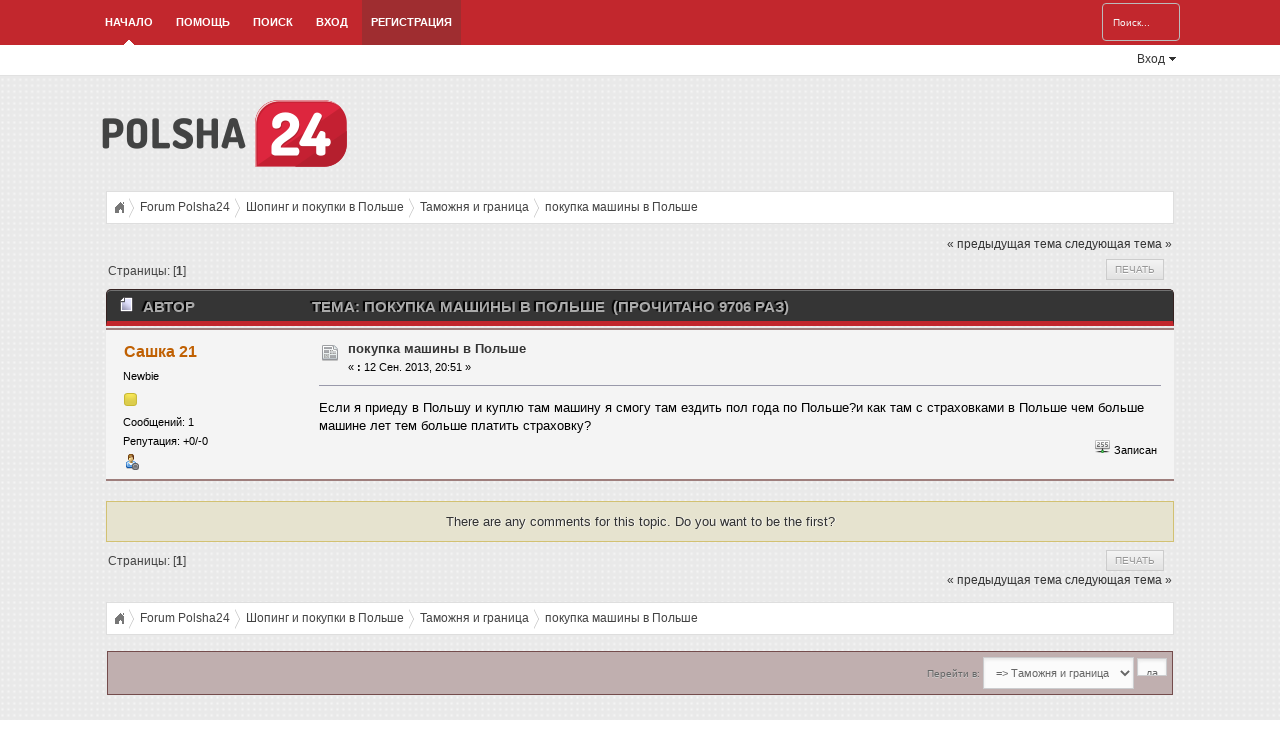

--- FILE ---
content_type: text/html; charset=UTF-8
request_url: http://forum.polsha24.com/index.php?topic=11104.msg16177
body_size: 5261
content:
<!DOCTYPE html PUBLIC "-//W3C//DTD XHTML 1.0 Transitional//EN" "http://www.w3.org/TR/xhtml1/DTD/xhtml1-transitional.dtd">
<html xmlns="http://www.w3.org/1999/xhtml">
<head>
	<link rel="stylesheet" type="text/css" href="http://forum.polsha24.com/Themes/RedSample/css/index.css?fin20" />
	<link rel="stylesheet" type="text/css" href="http://forum.polsha24.com/Themes/default/css/webkit.css" />
	<link rel="stylesheet" type="text/css" href="http://forum.polsha24.com/Themes/RedSample/css/login.css" />
	<script type="text/javascript" src="http://forum.polsha24.com/Themes/RedSample/scripts/jquery.js"></script>
	<script type="text/javascript" src="https://ajax.googleapis.com/ajax/libs/jquery/2.0.2/jquery.min.js"></script>
	<script type="text/javascript" src="http://forum.polsha24.com/Themes/default/scripts/script.js?fin20"></script>
	<script type="text/javascript" src="http://forum.polsha24.com/Themes/RedSample/scripts/theme.js?fin20"></script>
	<script type="text/javascript" src="http://forum.polsha24.com/Themes/RedSample/scripts/login.js"></script>
	<script type="text/javascript"><!-- // --><![CDATA[
		var smf_theme_url = "http://forum.polsha24.com/Themes/RedSample";
		var smf_default_theme_url = "http://forum.polsha24.com/Themes/default";
		var smf_images_url = "http://forum.polsha24.com/Themes/RedSample/images";
		var smf_scripturl = "http://forum.polsha24.com/index.php?PHPSESSID=aodraao8rgps57u1eejtnlu035&amp;";
		var smf_iso_case_folding = false;
		var smf_charset = "UTF-8";
		var ajax_notification_text = "Загружается...";
		var ajax_notification_cancel_text = "Отменить";
	// ]]></script><meta name="keywords" content="покупка,машины,в,Польше,,,-,Forum,Polsha24" />
	<meta http-equiv="Content-Type" content="text/html; charset=UTF-8" />
	<meta name="description" content="покупка машины в Польше   - Forum Polsha24" />
	<title>покупка машины в Польше   - Forum Polsha24</title>
	<meta name="robots" content="noindex" />
	<link rel="canonical" href="http://forum.polsha24.com/index.php?topic=11104.0" />
	<link rel="help" href="http://forum.polsha24.com/index.php?PHPSESSID=aodraao8rgps57u1eejtnlu035&amp;action=help" />
	<link rel="search" href="http://forum.polsha24.com/index.php?PHPSESSID=aodraao8rgps57u1eejtnlu035&amp;action=search" />
	<link rel="contents" href="http://forum.polsha24.com/index.php?PHPSESSID=aodraao8rgps57u1eejtnlu035&amp;" />
	<link rel="alternate" type="application/rss+xml" title="Forum Polsha24 - RSS" href="http://forum.polsha24.com/index.php?PHPSESSID=aodraao8rgps57u1eejtnlu035&amp;type=rss;action=.xml" />
	<link rel="prev" href="http://forum.polsha24.com/index.php?PHPSESSID=aodraao8rgps57u1eejtnlu035&amp;topic=11104.0;prev_next=prev" />
	<link rel="next" href="http://forum.polsha24.com/index.php?PHPSESSID=aodraao8rgps57u1eejtnlu035&amp;topic=11104.0;prev_next=next" />
	<link rel="index" href="http://forum.polsha24.com/index.php?PHPSESSID=aodraao8rgps57u1eejtnlu035&amp;board=33.0" />
<!-- OneAll.com / Social Login for SMF //-->
<script type="text/javascript" src="//polsha24.api.oneall.com/socialize/library.js"></script>
	<script type="text/javascript">
		function smfAutoTask()
		{
			var tempImage = new Image();
			tempImage.src = "http://forum.polsha24.com/index.php?PHPSESSID=aodraao8rgps57u1eejtnlu035&amp;scheduled=task;ts=1764408002";
		}
		window.setTimeout("smfAutoTask();", 1);
	</script>

	<script type="text/javascript"><!-- // --><![CDATA[
		var _gaq = _gaq || [];
		_gaq.push(['_setAccount', 'UA-4121708-8']);
		_gaq.push(['_trackPageview']);

		(function() {
			var ga = document.createElement('script'); ga.type = 'text/javascript'; ga.async = true;
			ga.src = ('https:' == document.location.protocol ? 'https://ssl' : 'http://www') + '.google-analytics.com/ga.js';
			var s = document.getElementsByTagName('script')[0]; s.parentNode.insertBefore(ga, s);
		})();
	// ]]></script>
</head>
<body>
		<div id="nav"><div class="wrapper">
		<div id="search_area">
		 <form id="search_form" action="http://forum.polsha24.com/index.php?PHPSESSID=aodraao8rgps57u1eejtnlu035&amp;action=search2" method="post" accept-charset="UTF-8">
			<input type="text" name="search" value="Поиск..." onfocus="this.value = '';" onblur="if(this.value=='') this.value='Поиск...';" class="placeholder" />&nbsp;
			<input type="hidden" name="advanced" value="0" />
			<input type="hidden" name="topic" value="11104" /> 
		</form>
	</div>
			<ul>
				<li id="button_home">
					<a class="active firstlevel" href="http://forum.polsha24.com/index.php?PHPSESSID=aodraao8rgps57u1eejtnlu035&amp;">
						Начало
					</a>
				</li>
				<li id="button_help">
					<a class="firstlevel" href="http://forum.polsha24.com/index.php?PHPSESSID=aodraao8rgps57u1eejtnlu035&amp;action=help">
						Помощь
					</a>
				</li>
				<li id="button_search">
					<a class="firstlevel" href="http://forum.polsha24.com/index.php?PHPSESSID=aodraao8rgps57u1eejtnlu035&amp;action=search">
						Поиск
					</a>
				</li>
				<li id="button_login">
					<a class="firstlevel" href="http://forum.polsha24.com/index.php?PHPSESSID=aodraao8rgps57u1eejtnlu035&amp;action=login">
						Вход
					</a>
				</li>
				<li id="button_register">
					<a class="firstlevel" href="http://forum.polsha24.com/index.php?PHPSESSID=aodraao8rgps57u1eejtnlu035&amp;action=register">
						Регистрация
					</a>
				</li>
			</ul>
		</div></div>	
			<div id="dropdown_nav"><div class="wrapper">
				<div id="container">
					<div id="loginContainer">
						<a href="#" id="loginButton"><span>Вход</span><em></em></a>
					<div style="clear:both"></div>
					<div id="loginBox">
						<div id="loginForm">
							<fieldset id="body">
									<fieldset>
										<div id="login_area">
											<form id="guest_form" action="http://forum.polsha24.com/index.php?PHPSESSID=aodraao8rgps57u1eejtnlu035&amp;action=login2" method="post" accept-charset="UTF-8"  onsubmit="hashLoginPassword(this, 'f13d2e9f9ba9e784c810672ba1f57ea2');">
												<input type="password" name="passwrd" value="Пароль" onfocus="this.value = '';" onblur="if(this.value=='') this.value='Пароль';" class="placeholder password" />
												<input type="text" name="user" value="Имя пользователя" onfocus="this.value = '';" onblur="if(this.value=='') this.value='Имя пользователя';" class="placeholder user" /><br />
												<input type="submit" value="Вход" class="button_login" />
												<select name="cookielength">
													<option value="60">1 час</option>
													<option value="1440">1 день</option>
													<option value="10080">1 неделя</option>
													<option value="43200">1 месяц</option>
													<option value="-1" selected="selected">Навсегда</option>
												</select>
												<input type="hidden" name="hash_passwrd" value="" />
											</form>
										</div>
									</fieldset>
								</fieldset>
							</div>
						</div>
					</div>
				</div>
			</div></div>
<div id="wrapper">
	
<div class="wrapper">
	<div id="header">
	    <div id="logo">
		    <a href="http://forum.polsha24.com/index.php?PHPSESSID=aodraao8rgps57u1eejtnlu035&amp;"><img src="http://forum.polsha24.com/logo.png" alt="Forum Polsha24" /></a>
	    </div>
	</div>
	<div id="content_section">
		<div id="main_content_section">
	<div class="Hispano_breadcrumb">
		<ul>
			<li class="iconhome"><a href="http://forum.polsha24.com/index.php?PHPSESSID=aodraao8rgps57u1eejtnlu035&amp;">&nbsp;&nbsp;&nbsp;&nbsp;</a></li>
			<li>
				<a href="http://forum.polsha24.com/index.php?PHPSESSID=aodraao8rgps57u1eejtnlu035&amp;"><span>Forum Polsha24</span></a>
			</li>
			<li>
				<a href="http://forum.polsha24.com/index.php?PHPSESSID=aodraao8rgps57u1eejtnlu035&amp;#c5"><span>Шопинг и покупки в Польше</span></a>
			</li>
			<li>
				<a href="http://forum.polsha24.com/index.php?PHPSESSID=aodraao8rgps57u1eejtnlu035&amp;board=33.0"><span>Таможня и граница</span></a>
			</li>
			<li class="last">
				<a href="http://forum.polsha24.com/index.php?PHPSESSID=aodraao8rgps57u1eejtnlu035&amp;topic=11104.0"><span>покупка машины в Польше  </span></a>
			</li>
		</ul>
	</div>
			<a id="top"></a>
			<a id="msg16177"></a><a id="new"></a>
			<div class="pagesection">
				<div class="nextlinks"><a href="http://forum.polsha24.com/index.php?PHPSESSID=aodraao8rgps57u1eejtnlu035&amp;topic=11104.0;prev_next=prev#new">&laquo; предыдущая тема</a> <a href="http://forum.polsha24.com/index.php?PHPSESSID=aodraao8rgps57u1eejtnlu035&amp;topic=11104.0;prev_next=next#new">следующая тема &raquo;</a></div>
		<div class="buttonlist floatright">
			<ul>
				<li><a class="button_strip_print" href="http://forum.polsha24.com/index.php?PHPSESSID=aodraao8rgps57u1eejtnlu035&amp;action=printpage;topic=11104.0" rel="new_win nofollow"><span class="last">Печать</span></a></li>
			</ul>
		</div>
				<div class="pagelinks floatleft">Страницы: [<strong>1</strong>] </div>
			</div>
			<div id="forumposts">
				<div class="cat_bar">
					<h3 class="catbg">
						<img src="http://forum.polsha24.com/Themes/RedSample/images/topic/normal_post.gif" align="bottom" alt="" />
						<span id="author">Автор</span>
						Тема: покупка машины в Польше   &nbsp;(Прочитано 9706 раз)
					</h3>
				</div>
				<form action="http://forum.polsha24.com/index.php?PHPSESSID=aodraao8rgps57u1eejtnlu035&amp;action=quickmod2;topic=11104.0" method="post" accept-charset="UTF-8" name="quickModForm" id="quickModForm" style="margin: 0;" onsubmit="return oQuickModify.bInEditMode ? oQuickModify.modifySave('f13d2e9f9ba9e784c810672ba1f57ea2', 'bc3ff96c6deb') : false">
				<div class="windowbg">
					<span class="topslice"><span></span></span>
					<div class="post_wrapper">
						<div class="poster">
							<h4>
								<a href="http://forum.polsha24.com/index.php?PHPSESSID=aodraao8rgps57u1eejtnlu035&amp;action=profile;u=2322" title="Просмотр профиля Сашка 21">Сашка 21</a>
							</h4>
							<ul class="reset smalltext" id="msg_16177_extra_info">
								<li class="postgroup">Newbie</li>
								<li class="stars"><img src="http://forum.polsha24.com/Themes/RedSample/images/star.gif" alt="*" /></li>
								<li class="postcount">Сообщений: 1</li>
								<li class="karma">Репутация: +0/-0</li>
								<li class="profile">
									<ul>
										<li><a href="http://forum.polsha24.com/index.php?PHPSESSID=aodraao8rgps57u1eejtnlu035&amp;action=profile;u=2322"><img src="http://forum.polsha24.com/Themes/RedSample/images/icons/profile_sm.gif" alt="Просмотр профиля" title="Просмотр профиля" /></a></li>
									</ul>
								</li>
							</ul>
						</div>
						<div class="postarea">
							<div class="flow_hidden">
								<div class="keyinfo">
									<div class="messageicon">
										<img src="http://forum.polsha24.com/Themes/RedSample/images/post/xx.gif" alt="" />
									</div>
									<h5 id="subject_16177">
										<a href="http://forum.polsha24.com/index.php?PHPSESSID=aodraao8rgps57u1eejtnlu035&amp;topic=11104.msg16177#msg16177" rel="nofollow">покупка машины в Польше  </a>
									</h5>
									<div class="smalltext">&#171; <strong> :</strong> 12 Сен. 2013, 20:51 &#187;</div>
									<div id="msg_16177_quick_mod"></div>
								</div>
							</div>
							<div class="post">
								<div class="inner" id="msg_16177">Если я приеду в Польшу и куплю там машину я смогу там ездить пол года по Польше?и как там с страховками в Польше чем больше машине лет тем больше платить страховку? </div>
							</div>
						</div>
						<div class="moderatorbar">
							<div class="smalltext modified" id="modified_16177">
							</div>
							<div class="smalltext reportlinks">
								<img src="http://forum.polsha24.com/Themes/RedSample/images/ip.gif" alt="" />
								Записан
							</div>
						</div>
					</div>
					<span class="botslice"><span></span></span>
				</div>
				<hr class="post_separator" />
				</form>
			</div>
			<a id="lastPost"></a>
				<br class="clear" />
				<div class="any_com">There are any comments for this topic. Do you want to be the first?</div>
			<div class="pagesection">
				
		<div class="buttonlist floatright">
			<ul>
				<li><a class="button_strip_print" href="http://forum.polsha24.com/index.php?PHPSESSID=aodraao8rgps57u1eejtnlu035&amp;action=printpage;topic=11104.0" rel="new_win nofollow"><span class="last">Печать</span></a></li>
			</ul>
		</div>
				<div class="pagelinks floatleft">Страницы: [<strong>1</strong>] </div>
				<div class="nextlinks_bottom"><a href="http://forum.polsha24.com/index.php?PHPSESSID=aodraao8rgps57u1eejtnlu035&amp;topic=11104.0;prev_next=prev#new">&laquo; предыдущая тема</a> <a href="http://forum.polsha24.com/index.php?PHPSESSID=aodraao8rgps57u1eejtnlu035&amp;topic=11104.0;prev_next=next#new">следующая тема &raquo;</a></div>
			</div>
	<div class="Hispano_breadcrumb">
		<ul>
			<li class="iconhome"><a href="http://forum.polsha24.com/index.php?PHPSESSID=aodraao8rgps57u1eejtnlu035&amp;">&nbsp;&nbsp;&nbsp;&nbsp;</a></li>
			<li>
				<a href="http://forum.polsha24.com/index.php?PHPSESSID=aodraao8rgps57u1eejtnlu035&amp;"><span>Forum Polsha24</span></a>
			</li>
			<li>
				<a href="http://forum.polsha24.com/index.php?PHPSESSID=aodraao8rgps57u1eejtnlu035&amp;#c5"><span>Шопинг и покупки в Польше</span></a>
			</li>
			<li>
				<a href="http://forum.polsha24.com/index.php?PHPSESSID=aodraao8rgps57u1eejtnlu035&amp;board=33.0"><span>Таможня и граница</span></a>
			</li>
			<li class="last">
				<a href="http://forum.polsha24.com/index.php?PHPSESSID=aodraao8rgps57u1eejtnlu035&amp;topic=11104.0"><span>покупка машины в Польше  </span></a>
			</li>
		</ul>
	</div>
			<div id="moderationbuttons"></div>
			<div class="plainbox" id="display_jump_to">&nbsp;</div>
		<br class="clear" />
				<script type="text/javascript" src="http://forum.polsha24.com/Themes/default/scripts/topic.js"></script>
				<script type="text/javascript"><!-- // --><![CDATA[
					var oQuickReply = new QuickReply({
						bDefaultCollapsed: true,
						iTopicId: 11104,
						iStart: 0,
						sScriptUrl: smf_scripturl,
						sImagesUrl: "http://forum.polsha24.com/Themes/RedSample/images",
						sContainerId: "quickReplyOptions",
						sImageId: "quickReplyExpand",
						sImageCollapsed: "collapse.gif",
						sImageExpanded: "expand.gif",
						sJumpAnchor: "quickreply"
					});
					if ('XMLHttpRequest' in window)
					{
						var oQuickModify = new QuickModify({
							sScriptUrl: smf_scripturl,
							bShowModify: true,
							iTopicId: 11104,
							sTemplateBodyEdit: '\n\t\t\t\t\t\t\t\t<div id="quick_edit_body_container" style="width: 90%">\n\t\t\t\t\t\t\t\t\t<div id="error_box" style="padding: 4px;" class="error"><' + '/div>\n\t\t\t\t\t\t\t\t\t<textarea class="editor" name="message" rows="12" style="width: 100%; margin-bottom: 10px;" tabindex="1">%body%<' + '/textarea><br />\n\t\t\t\t\t\t\t\t\t<input type="hidden" name="bc3ff96c6deb" value="f13d2e9f9ba9e784c810672ba1f57ea2" />\n\t\t\t\t\t\t\t\t\t<input type="hidden" name="topic" value="11104" />\n\t\t\t\t\t\t\t\t\t<input type="hidden" name="msg" value="%msg_id%" />\n\t\t\t\t\t\t\t\t\t<div class="righttext">\n\t\t\t\t\t\t\t\t\t\t<input type="submit" name="post" value="Сохранить" tabindex="2" onclick="return oQuickModify.modifySave(\'f13d2e9f9ba9e784c810672ba1f57ea2\', \'bc3ff96c6deb\');" accesskey="s" class="button_submit" />&nbsp;&nbsp;<input type="submit" name="cancel" value="Отменить" tabindex="3" onclick="return oQuickModify.modifyCancel();" class="button_submit" />\n\t\t\t\t\t\t\t\t\t<' + '/div>\n\t\t\t\t\t\t\t\t<' + '/div>',
							sTemplateSubjectEdit: '<input type="text" style="width: 90%;" name="subject" value="%subject%" size="80" maxlength="80" tabindex="4" class="input_text" />',
							sTemplateBodyNormal: '%body%',
							sTemplateSubjectNormal: '<a hr'+'ef="http://forum.polsha24.com/index.php?PHPSESSID=aodraao8rgps57u1eejtnlu035&amp;'+'?topic=11104.msg%msg_id%#msg%msg_id%" rel="nofollow">%subject%<' + '/a>',
							sTemplateTopSubject: 'Тема: %subject% &nbsp;(Прочитано 9706 раз)',
							sErrorBorderStyle: '1px solid red'
						});

						aJumpTo[aJumpTo.length] = new JumpTo({
							sContainerId: "display_jump_to",
							sJumpToTemplate: "<label class=\"smalltext\" for=\"%select_id%\">Перейти в:<" + "/label> %dropdown_list%",
							iCurBoardId: 33,
							iCurBoardChildLevel: 0,
							sCurBoardName: "Таможня и граница",
							sBoardChildLevelIndicator: "==",
							sBoardPrefix: "=> ",
							sCatSeparator: "-----------------------------",
							sCatPrefix: "",
							sGoButtonLabel: "да"
						});

						aIconLists[aIconLists.length] = new IconList({
							sBackReference: "aIconLists[" + aIconLists.length + "]",
							sIconIdPrefix: "msg_icon_",
							sScriptUrl: smf_scripturl,
							bShowModify: true,
							iBoardId: 33,
							iTopicId: 11104,
							sSessionId: "f13d2e9f9ba9e784c810672ba1f57ea2",
							sSessionVar: "bc3ff96c6deb",
							sLabelIconList: "Иконка сообщения",
							sBoxBackground: "transparent",
							sBoxBackgroundHover: "#ffffff",
							iBoxBorderWidthHover: 1,
							sBoxBorderColorHover: "#adadad" ,
							sContainerBackground: "#ffffff",
							sContainerBorder: "1px solid #adadad",
							sItemBorder: "1px solid #ffffff",
							sItemBorderHover: "1px dotted gray",
							sItemBackground: "transparent",
							sItemBackgroundHover: "#e0e0f0"
						});
					}
				// ]]></script>
		</div>
	</div>
</div>
	<div id="wrapper2">
		<div class="footer_section"><div class="wrapper">
		
			<a href="http://nedvizhimosti24.ru/ru/">nedvizhimosti24.ru</a> — дома и квартиры в Польше<br>
Учеба в Польше — <a href="http://edu.polsha24.com/">edu.polsha24.com</a>
			
			<div class="floatright">
				<div id="quicknav">
					<ul>
							<li><a class="social_icon rss" href="http://forum.polsha24.com/index.php?PHPSESSID=aodraao8rgps57u1eejtnlu035&amp;action=.xml;type=rss" target="_blank"></a></li>
							
					</ul>	
				</div>
				<br class="clear" />
				<ul class="reset" style="text-align: right;">
					<li class="copyright"><a href="http://forum.polsha24.com/index.php?PHPSESSID=aodraao8rgps57u1eejtnlu035&amp;">Forum Polsha24 &copy;</a></li>
					<li class="copyright"><a href="http://smftricks.com">Theme by SMF Tricks</a></li>
				</ul>
			</div>
			
			<ul class="reset">
				<li class="copyright">
			<span class="smalltext" style="display: inline; visibility: visible; font-family: Verdana, Arial, sans-serif;"><a href="http://forum.polsha24.com/index.php?PHPSESSID=aodraao8rgps57u1eejtnlu035&amp;action=credits" title="Simple Machines Forum" target="_blank" class="new_win">SMF 2.0.11</a> |
 <a href="http://www.simplemachines.org/about/smf/license.php" title="License" target="_blank" class="new_win">SMF &copy; 2011</a>, <a href="http://www.simplemachines.org" title="Simple Machines" target="_blank" class="new_win">Simple Machines</a><br /><span class="smalltext"><a href="http://www.smfads.com" target="_blank">SMFAds</a> for <a href="http://www.createaforum.com" title="Forum Hosting" target="_blank">Free Forums</a></span>
			</span></li>
				<li><a id="button_xhtml" href="http://validator.w3.org/check?uri=referer" target="_blank" class="new_win" title="Valid XHTML 1.0!"><span>XHTML</span></a></li>
				<li><a id="button_rss" href="http://forum.polsha24.com/index.php?PHPSESSID=aodraao8rgps57u1eejtnlu035&amp;action=.xml;type=rss" class="new_win"><span>RSS</span></a></li>
				<li class="last"><a id="button_wap2" href="http://forum.polsha24.com/index.php?PHPSESSID=aodraao8rgps57u1eejtnlu035&amp;wap2" class="new_win"><span>Мобильная версия</span></a></li>
			</ul>
			<br class="clear" />
		</div></div>
	</div>
</div>
</body></html>

--- FILE ---
content_type: text/css
request_url: http://forum.polsha24.com/Themes/RedSample/css/login.css
body_size: 3906
content:
#container { 
   float: right;
   color: #353535;
   height: 30px;
}

/*-------LOGIN STARTS HERE -------*/

/* Login Container (default to float:right) */
#loginContainer {
    position:relative;
    float:right;
    font-size:12px;
}

/* Login Button */
#loginButton { 
    display:inline-block;
    position:relative;
    z-index:30;
    cursor:pointer;
	height: 30px;
}
.ava_bar
{
	width: 50px;
	height: 50px;
	background: #FFFFFF;
    border: 1px solid #D5D5D5;
    box-shadow: 0 2px 2px rgba(0, 0, 0, 0.1);
    padding: 1px;
}
.ava_bar:hover
{
    border: 1px solid #7D7D7D;
}
/* Login Button Text */
#loginButton {
	padding: 0 7px;
}
#loginButton span {
    color: #353535; 
    padding: 0 12px 0 0;
    display:block;
	background: url(../images/arrow_black.png) right no-repeat;
	margin: 5px 0 0;
}

/*#loginButton:hover {
    background:url(../images/buttonbgHover.png) repeat-x;
}
*/
/* Login Box */
#loginBox {
    position:absolute;
    top: 35px;
    right:0;
    display:none;
    z-index:29;
	color: #353535;
}

/* If the Login Button has been clicked */    
#loginButton.active, #loginButton.active:hover {
	background: #eee;
	border-bottom: none;
	color: #353535;
}
#loginButton:hover
{
	background: #eee;
}

#loginButton.active span {
    background: url(../images/arrow_black.png) right no-repeat;
	color: #353535;
}
#loginButton:hover span {
    background: url(../images/arrow_black.png) right no-repeat;
	color: #353535;
}

/* A Line added to overlap the border
#loginButton.active em {
    position:absolute;
    width:100%;
    height:1px;
    background:#d2e0ea;
    bottom:-1px;
}
*/
/* Login Form */
#loginForm {
    border-radius:3px 0 3px 3px;
    -moz-border-radius:3px 0 3px 3px;
    background:#fff;
    padding:6px;
	margin-top: -5px;
	box-shadow: 0 12px 25px rgba(0, 0, 0, 0.58);
	color: #353535;
}
#loginForm fieldset {
    margin:0 0 12px 0;
    display:block;
    border:0;
    padding:0;
}
#loginForm ul
{
	padding-top: 5px;
	font-size: 11px;
	margin-bottom: -10px;
	float: right;
	margin-top: -50px;
	margin-left: 60px;
	text-transform: none;
}
#loginForm ul li
{
	margin-top: -14px;
}
#loginForm ul li a
{
	text-transform: none;
}
fieldset#body {
    background:#fff;
    border-radius:3px;
    -moz-border-radius:3px;
    padding: 10px 13px 0 13px;
    margin:0;
	color: #353535;
}
fieldset#body a {
	color: #353535;
}

#loginForm #checkbox {
    width:auto;
    margin:1px 9px 0 0;
    float:left;
    padding:0;
    border:0;
    *margin:-3px 9px 0 0; /* IE7 Fix */
}

#body label {
    color:#353535;
    margin:9px 0 0 0;
    display:block;
    float:left;
}

#loginForm #body fieldset label {
    display:block;
    float: left;
    margin: 0;
}

/* Default Input */
#loginForm input {
	float: right;
    width: 170px;
    border:1px solid #899caa;
    border-radius:3px;
    -moz-border-radius:3px;
    color:#353535;
    font-weight:bold;
    padding:8px 8px;
    box-shadow:inset 0px 1px 3px #bbb;
    -webkit-box-shadow:inset 0px 1px 3px #bbb;
    -moz-box-shadow:inset 0px 1px 3px #bbb;
    font-size:12px;
}

/* Sign In Button */
#loginForm #login {
    width:auto;
    float:left;
    background:#339cdf url(../images/loginbuttonbg.png) repeat-x;
    color:#353535;
    padding:7px 10px 8px 10px;
    text-shadow:0px -1px #278db8;
    border:1px solid #339cdf;
    box-shadow:none;
    -moz-box-shadow:none;
    -webkit-box-shadow:none;
    margin:0 12px 0 0;
    cursor:pointer;
    *padding:7px 2px 8px 2px; /* IE7 Fix */
}

/* Forgot your password */
#loginForm span {
    text-align:center;
    display:block;
    /*padding:7px 0 4px 0;*/
}

#loginForm span a {
    color:#353535;
    text-shadow:1px 1px #fff;
    font-size:12px;
}

--- FILE ---
content_type: application/javascript
request_url: http://forum.polsha24.com/Themes/RedSample/scripts/login.js
body_size: 903
content:
// Login Form
var $8 = jQuery.noConflict();
$8(function() {
    var button = $8('#loginButton');
    var box = $8('#loginBox');
    var form = $8('#loginForm');
    button.removeAttr('href');
    button.mouseup(function(login) {
        box.toggle();
        button.toggleClass('active');
    });
    form.mouseup(function() { 
        return false;
    });
    $8(this).mouseup(function(login) {
        if(!($8(login.target).parent('#loginButton').length > 0)) {
            button.removeClass('active');
            box.hide();
        }
    });
});

// Menu customs
var $12 = jQuery.noConflict();
$12(document).ready(function() {
	// menu drop downs
	$12('ul.dropmenu').superfish();
	
	// tooltips
	$12('.preview').SMFtooltip();

	// find all nested linked images and turn off the border
	$12('a.bbc_link img.bbc_img').parent().css('border', '0');
});